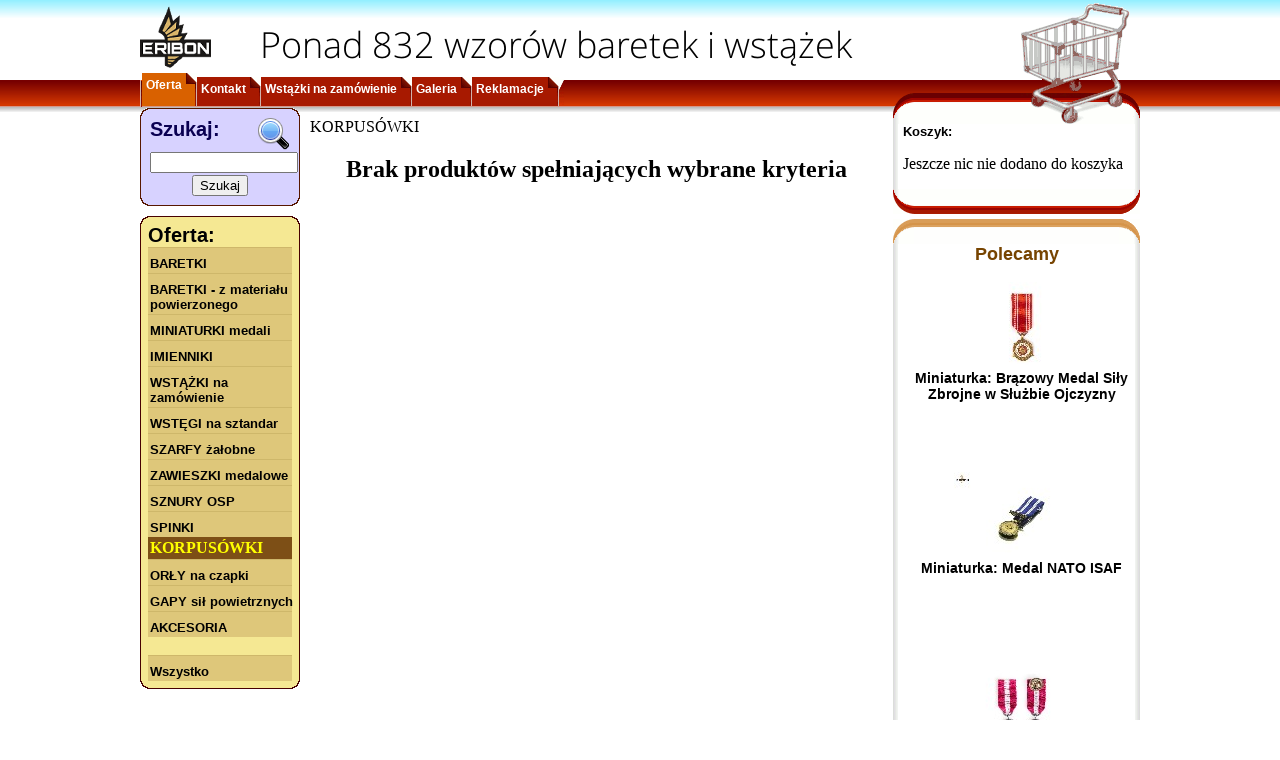

--- FILE ---
content_type: text/html; charset=UTF-8
request_url: https://baretki.eu/index.php?kategoria=106&usun=2517&rand=4&strona=6
body_size: 3035
content:
<!DOCTYPE html PUBLIC "-//W3C//DTD XHTML 1.0 Transitional//EN"
        "http://www.w3.org/TR/xhtml1/DTD/xhtml1-transitional.dtd">
<html xmlns="http://www.w3.org/1999/xhtml" xml:lang="pl" lang="pl">
<head>
    <script async src="//pagead2.googlesyndication.com/pagead/js/adsbygoogle.js"></script>
    <script>
      (adsbygoogle = window.adsbygoogle || []).push({
        google_ad_client: "ca-pub-3911907195812589",
        enable_page_level_ads: true
      });
    </script>
    <meta http-equiv="Content-Type" content="application/xhtml+xml; charset=utf-8"/>
    <title>www.Baretki.eu - produkcja baretek, wstażki, imienniki</title>
    <meta name="Author" content="Dariusz Prochownik"/>
    <meta name="keywords"
          content="baretki, baretka, odznaczenie, odznaczenia, medal, medale, order, ordery, sklep internetowy"/>
    <meta name="description"
          content="Od lat tworzymy baretki dla różnych służb mundurowych. Jeżeli potrzebujesz baretki do swojego odznaczenia na tej stronie możesz ją zamówić. Wykonujemy również niestandardowe zamówienia."/>
    <meta name="robots" content="index,follow"/>
    <link rel="stylesheet" href="css/font-eribon4.min.css" type="text/css"/>
    <link rel="stylesheet" href="https://baretki.eu/css/layout35.min.css?_r=3" type="text/css"/>
    <script language="javascript" type="text/javascript">
        
        var pageURL = "https://baretki.eu/";
        var sessionx = "7ec7111a063be23a1e998707e567cfda2fec1e72";
                        var salt = "18223161736947b4e7a8b67776323350";
        
    </script>
    <script language="javascript" src="https://baretki.eu/js/jquery.min.js?_av=6" type="text/javascript"></script>
    <script language="javascript" src="https://baretki.eu/js/jquery.json.min.js?_av=6" type="text/javascript"></script>
    <script language="javascript" src="https://baretki.eu/js/encoder.min.js?_av=6" type="text/javascript"></script>
    <script language="javascript" src="https://baretki.eu/js/jquery.lightbox.min.js?_av=6" type="text/javascript"></script>
    <script language="javascript" src="https://baretki.eu/js/jquery.ui.min.js?_av=6" type="text/javascript"></script>
    <link rel="stylesheet" href="https://baretki.eu/css/jquery.lightbox.css?_av=6" type="text/css"/>
    <script language="javascript" src="https://baretki.eu/js/site.min.js?_av=6" type="text/javascript"></script>
    <link rel="shortcut icon" href="site.ico"/>
    
                <script language="javascript" src="https://baretki.eu/js/jquery.validate.min.js?_av=6" type="text/javascript"></script>
            <script language="javascript" src="https://baretki.eu/js/messages_pl.js?_av=6" type="text/javascript"></script>
            <script language="javascript" src="https://baretki.eu/js/products.min.js?_av=6" type="text/javascript"></script>
            <script language="javascript" src="https://baretki.eu/js/menuscroller2.min.js?_av=6" type="text/javascript"></script>
            <script language="javascript" src="https://baretki.eu/js/lmenu5.min.js?_av=6" type="text/javascript"></script>
            <script language="javascript" src="https://baretki.eu/js/tmenu.min.js?_av=6" type="text/javascript"></script>
            <script language="javascript" src="js/promoted.min.js?_av=6" type="text/javascript"></script>
                    
    
</head>
<body>
<div id="fb-root"></div>
<div id="canvas">
    <div id="sub-canvas">
        <div id="header" class="logo">
            <div class="head-info">Ponad 832 wzorów baretek i wstążek</div>
                                            </div>
        <div id="tmenu"><ul>
  <li class="start">&nbsp;</li>
    <li class="tmenu_item sel"><div><a class="std" href="https://baretki.eu/index.php">Oferta</a></div></li>
    <li class="tmenu_item"><div><a class="std" href="https://baretki.eu/contact.php">Kontakt</a></div></li>
    <li class="tmenu_item"><div><a class="std" href="https://baretki.eu/wstazki_na_zamowienie.php">Wstążki na zamówienie</a></div></li>
    <li class="tmenu_item"><div><a class="std" href="https://sites.google.com/site/wwwbaretkieu/">Galeria</a></div></li>
    <li class="tmenu_item"><div><a class="std" href="reklamacje.php">Reklamacje</a></div></li>
    <li class="end">&nbsp;</li>
</ul>
<div class="user_data">
</div>

</div>
                <div id="content" class="tbl">
                        <div class="lcolumn">
                <div class="lcolumn-content">
                    <table class="search_box" border="0" cellspacing="0" cellpadding="0">
  <tr><td class="tl"/><td class="tc"/><td class="tr"/></tr>
  <tr>
    <td class="ml"/>
    <td class="mc">
            <form action="https://baretki.eu/index.php?kategoria=-1" name="szukaj" method="post">
        <table class="search_params">
          <tr><td class="tal tam search_label">Szukaj:<img class="right" src="https://baretki.eu/img/layout/search/loup.gif"/></td></tr>
          <tr><td class="tal"><input type="edit" name="search_text" class="search_text"/></td></tr>
          <tr><td class="tac"><input type="submit" value="Szukaj"/></td></tr>
        </table>
      </form>
    </td>
    <td class="mr"/>
  </tr>
  <tr><td class="bl"/><td class="bc"/><td class="br"/></tr>
</table>                    
                                                    <table class="lmenu" border="0" cellspacing="0" cellpadding="0">
        <tr>
            <td class="tl"/>
            <td class="tc"/>
            <td class="tr"/>
        </tr>
        <tr>
            <td class="ml"/>
            <td class="mc">
                <p class="lmenu_label">Oferta:</p>
                <div id="lmenu_items" style="display:none">
                                                <a href="javascript:" class="std">BARETKI</a>
            <div>
                                            <a href="javascript:" class="std">BARETKI  -  z pinsami</a>
            <div>
                                                            <a href="https://baretki.eu/index.php?kategoria=120" class="std products-owner">Wojsko Polskie</a>
                                                                    <a href="https://baretki.eu/index.php?kategoria=121" class="std products-owner">Wojsko (zagraniczne)</a>
                                                                    <a href="https://baretki.eu/index.php?kategoria=122" class="std products-owner">Straż Pożarna</a>
                                                                    <a href="https://baretki.eu/index.php?kategoria=123" class="std products-owner">Policja</a>
                                                                    <a href="https://baretki.eu/index.php?kategoria=133" class="std products-owner">Łowiectwo</a>
                                                                    <a href="https://baretki.eu/index.php?kategoria=124" class="std products-owner">PCK</a>
                                                                    <a href="https://baretki.eu/index.php?kategoria=125" class="std products-owner">Kombatanckie</a>
                                                                    <a href="https://baretki.eu/index.php?kategoria=163" class="std products-owner">Krwiodawstwo</a>
                                                                    <a href="https://baretki.eu/index.php?kategoria=126" class="std products-owner">Kultura/Edukacja</a>
                                                                    <a href="https://baretki.eu/index.php?kategoria=127" class="std products-owner">Straż Graniczna Służba Celna</a>
                                                                    <a href="https://baretki.eu/index.php?kategoria=128" class="std products-owner">Służba Więzienna</a>
                                                                    <a href="https://baretki.eu/index.php?kategoria=162" class="std products-owner">Straż Miejska</a>
                                                                    <a href="https://baretki.eu/index.php?kategoria=129" class="std products-owner">Harcerstwo</a>
                                                                    <a href="https://baretki.eu/index.php?kategoria=132" class="std products-owner">LOK</a>
                                                                    <a href="https://baretki.eu/index.php?kategoria=135" class="std products-owner">Samorządowe</a>
                                                                    <a href="https://baretki.eu/index.php?kategoria=130" class="std products-owner">Górnictwo</a>
                                                                    <a href="https://baretki.eu/index.php?kategoria=131" class="std products-owner">PTTK/Turystyka</a>
                                                                    <a href="https://baretki.eu/index.php?kategoria=134" class="std products-owner">Rosja, ZSRR</a>
                                                                    <a href="https://baretki.eu/index.php?kategoria=136" class="std products-owner">Inne ...</a>
                                                                    <a href="https://baretki.eu/index.php?kategoria=137" class="std products-owner">Inne</a>
                                    </div>
                                        <a href="javascript:" class="std">BARETKI  -  przyszywane</a>
            <div>
                                                            <a href="https://baretki.eu/index.php?kategoria=6" class="std products-owner">Wojsko Polskie</a>
                                                                    <a href="https://baretki.eu/index.php?kategoria=24" class="std products-owner">Wojsko (zagraniczne)</a>
                                                                    <a href="https://baretki.eu/index.php?kategoria=4" class="std products-owner">Straż Pożarna</a>
                                                                    <a href="https://baretki.eu/index.php?kategoria=2" class="std products-owner">Policja</a>
                                                                    <a href="https://baretki.eu/index.php?kategoria=13" class="std products-owner">PCK</a>
                                                                    <a href="https://baretki.eu/index.php?kategoria=1" class="std products-owner">Kombatanckie</a>
                                                                    <a href="https://baretki.eu/index.php?kategoria=164" class="std products-owner">Krwiodawstwo</a>
                                                                    <a href="https://baretki.eu/index.php?kategoria=14" class="std products-owner">Kultura/Edukacja</a>
                                                                    <a href="https://baretki.eu/index.php?kategoria=3" class="std products-owner">Straż Graniczna Służba Celna</a>
                                                                    <a href="https://baretki.eu/index.php?kategoria=5" class="std products-owner">Służba Więzienna</a>
                                                                    <a href="https://baretki.eu/index.php?kategoria=67" class="std products-owner">Straż Miejska</a>
                                                                    <a href="https://baretki.eu/index.php?kategoria=7" class="std products-owner">Harcerstwo</a>
                                                                    <a href="https://baretki.eu/index.php?kategoria=9" class="std products-owner">Górnictwo</a>
                                                                    <a href="https://baretki.eu/index.php?kategoria=11" class="std products-owner">PTTK/Turystyka</a>
                                                                    <a href="https://baretki.eu/index.php?kategoria=10" class="std products-owner">LOK</a>
                                                                    <a href="https://baretki.eu/index.php?kategoria=12" class="std products-owner">Łowiectwo</a>
                                                                    <a href="https://baretki.eu/index.php?kategoria=40" class="std products-owner">Rosja, ZSRR</a>
                                                                    <a href="https://baretki.eu/index.php?kategoria=59" class="std products-owner">Samorządowe</a>
                                                                    <a href="https://baretki.eu/index.php?kategoria=15" class="std products-owner">Inne</a>
                                    </div>
                                        <a href="javascript:" class="std">CYFRY, akcesoria</a>
            <div>
                                                            <a href="https://baretki.eu/index.php?kategoria=174" class="std products-owner">Motylkowa zatyczka</a>
                                                                    <a href="https://baretki.eu/index.php?kategoria=139" class="std products-owner">Cyfry</a>
                                    </div>
                        </div>
                                                        <a href="https://baretki.eu/index.php?kategoria=169" class="std products-owner">BARETKI  -  z materiału powierzonego</a>
                                                                    <a href="https://baretki.eu/index.php?kategoria=108" class="std products-owner">MINIATURKI medali</a>
                                                                    <a href="https://baretki.eu/index.php?kategoria=61" class="std products-owner">IMIENNIKI</a>
                                                                    <a href="https://baretki.eu/index.php?kategoria=188" class="std products-owner">WSTĄŻKI na zamówienie</a>
                                                                    <a href="https://baretki.eu/index.php?kategoria=167" class="std products-owner">WSTĘGI na sztandar</a>
                                                                    <a href="https://baretki.eu/index.php?kategoria=168" class="std products-owner">SZARFY żałobne</a>
                                                                    <a href="https://baretki.eu/index.php?kategoria=156" class="std products-owner">ZAWIESZKI medalowe</a>
                                                                    <a href="https://baretki.eu/index.php?kategoria=182" class="std products-owner">SZNURY OSP</a>
                                                    <a href="javascript:" class="std">SPINKI</a>
            <div>
                                                            <a href="https://baretki.eu/index.php?kategoria=171" class="std products-owner">Straż Pożarna</a>
                                                                    <a href="https://baretki.eu/index.php?kategoria=172" class="std products-owner">Wyjściowe</a>
                                    </div>
                                                        <span class="sel2">KORPUSÓWKI</span>
                                                                    <a href="https://baretki.eu/index.php?kategoria=114" class="std products-owner">ORŁY na czapki</a>
                                                    <a href="javascript:" class="std">GAPY sił powietrznych</a>
            <div>
                                                            <a href="https://baretki.eu/index.php?kategoria=178" class="std products-owner">Kategoria 1</a>
                                    </div>
                                        <a href="javascript:" class="std">AKCESORIA</a>
            <div>
                                                            <a href="https://baretki.eu/index.php?kategoria=157" class="std products-owner">INNE</a>
                                    </div>
                            <br/>
                                                <a href="https://baretki.eu/index.php?kategoria=wszystko" class="std products-owner">Wszystko</a>
                                        </div>
            </td>
            <td class="mr"/>
        </tr>
        <tr>
            <td class="bl"/>
            <td class="bc"/>
            <td class="br"/>
        </tr>
    </table>
                    
                </div>
            </div>
            <div id="content-cell">
                <div id="content-cell-body">
                                        
                        <table class="asyncMsg">
	<tr><td class="etl"/><td class="etc"/><td class="etr"/></tr>
	<tr><td class="eml"/><td class="emc red_bold errMsg">
			&nbsp;
	</td><td class="emr"/></tr>
	<tr><td class="ebl"/><td class="ebc"/><td class="ebr"/></tr>
</table>                        
    
            <div class="position-info"></div>
                        <div style="text-align: center">
            <h2>Brak produktów spełniających wybrane kryteria</h2>
        </div>
        
        <div class="pages">
        <b>Strony</b>&nbsp;
                                    <a class="page_num std" href="https://baretki.eu/index.php?kategoria=106&amp;usun=2517&amp;rand=4&amp;strona=1">1</a>
                                                <div class="page_num current">2</div>
                        </div>
<div class="products-loader-error" style="display: none"></div>
<div class="products-loader" style="display:none" data-current-page="6" data-page-count="2" data-page-category-id="106" is-visible="false" >
    Pobieram kolejne produkty<br/>
    Proszę czekać
</div>
                    
                                    </div>
            </div>
                            </div>
    </div>
    
        <div id="cart-canvas" class="cart">
            <table class="cart layout"><tr><td class="tl">&nbsp;</td><td class="tc">&nbsp;</td><td class="tr">&nbsp;</td></tr></table>            <div class="rcolumn-content">
                <table class="cart layout">
	<tr>
		<td class="ml">&nbsp;</td>
		<td class="mc">
			<p class="cart_label">Koszyk:</p>
			<div class="cart_items undisplayed">
				<table class="cart_items" cellpadding="0" cellspacing="0">
										
					<tr><td colspan="2"><hr/></td></tr>
					<tr><td class="ar" colspan="2"><b>Suma&nbsp;</b><span class="kwota">0 | 0.00zł</span></td></tr>
					<tr><td colspan="2" class="ac"><br/><a class="green_button2" href="https://baretki.eu/zamowienie.php">&nbsp;</a></td></tr>
				</table>
			</div>
			<div class="cart_noitems">
				<p id="empty_cart_message">Jeszcze nic nie dodano do koszyka</p>
			</div>
		</td>
		<td class="mr">&nbsp;</td>
	</tr>
</table>
<table class="cart layout"><tr><td class="bl">&nbsp;</td><td class="bc">&nbsp;</td><td class="br">&nbsp;</td></tr></table>                			
<table class="promoted layout top"><tr><td class="tl">&nbsp;</td><td class="tc">&nbsp;</td><td class="tr">&nbsp;</td></tr></table>
<table class="promoted" border="0" cellspacing="0" cellpadding="0">					
	<tr>
		<td class="ml"/>
		<td class="mc">
			<span class="title">Polecamy</span>
																						<a class="img promo" style="background-image:url(img/products/file_6942faa9957a3.jpg)" href="https://baretki.eu/produkt.php?produkt=4402&rand=1">
												Miniaturka: Brązowy Medal Siły Zbrojne w Służbie Ojczyzny		
											</a>									
																										<a class="img promo" style="background-image:url(img/products/file_68f4e08440738.jpg)" href="https://baretki.eu/produkt.php?produkt=4397&rand=2">
												Miniaturka: Medal NATO ISAF		
											</a>									
																										<a class="img promo" style="background-image:url(img/products/file_66f57650d09a9.jpg)" href="https://baretki.eu/produkt.php?produkt=3935&rand=3">
												Miniaturka: Medal za Długoletnią Służbę - Srebrny		
											</a>									
									</td>
		<td class="mr"/>
	</tr>					
</table>
<table class="promoted layout"><tr><td class="bl">&nbsp;</td><td class="bc">&nbsp;</td><td class="br">&nbsp;</td></tr></table>
            </div>
        </div>
    
</div>
</body>
</html>

--- FILE ---
content_type: text/html; charset=utf-8
request_url: https://www.google.com/recaptcha/api2/aframe
body_size: 270
content:
<!DOCTYPE HTML><html><head><meta http-equiv="content-type" content="text/html; charset=UTF-8"></head><body><script nonce="WImf_L-ZCjVoRMVUO39kVg">/** Anti-fraud and anti-abuse applications only. See google.com/recaptcha */ try{var clients={'sodar':'https://pagead2.googlesyndication.com/pagead/sodar?'};window.addEventListener("message",function(a){try{if(a.source===window.parent){var b=JSON.parse(a.data);var c=clients[b['id']];if(c){var d=document.createElement('img');d.src=c+b['params']+'&rc='+(localStorage.getItem("rc::a")?sessionStorage.getItem("rc::b"):"");window.document.body.appendChild(d);sessionStorage.setItem("rc::e",parseInt(sessionStorage.getItem("rc::e")||0)+1);localStorage.setItem("rc::h",'1766307050142');}}}catch(b){}});window.parent.postMessage("_grecaptcha_ready", "*");}catch(b){}</script></body></html>

--- FILE ---
content_type: text/css
request_url: https://baretki.eu/css/font-eribon4.min.css
body_size: 142
content:
@font-face{font-family:"eRibonSymbols";src:url(fonts/eribon.eot?v=1.0.0);src:url(fonts/eribon.eot?#iefix&v=1.0.0)format("embedded-opentype"),url(fonts/eribon.woff2?v=1.0.0)format("woff2"),url(fonts/eribon.woff?v=1.0.0)format("woff"),url(fonts/eribon.ttf?v=1.0.0)format("truetype"),url(fonts/eribon.svg?v=1.0.0#eribonregular)format("svg");font-weight:400;font-style:normal}.er{display:inline-block;font:14px/1 eRibonSymbols;font-size:inherit;text-rendering:auto;-webkit-font-smoothing:antialiased;-moz-osx-font-smoothing:grayscale}.er-lg{font-size:1.33333333em;line-height:.75em;vertical-align:-15%}.er-2x{font-size:2em}.er-border{padding:.2em .25em .15em;border:solid .08em #eee;border-radius:.1em}@font-face{font-family:"OpenSans";src:url(./fonts/OpenSans-Light.eot);src:url(./fonts/OpenSans-Light.eot?#iefix)format("embedded-opentype"),url(./fonts/OpenSans-Light.otf)format("opentype"),url(./fonts/OpenSans-Light.svg)format("svg"),url(./fonts/OpenSans-Light.ttf)format("truetype"),url(./fonts/OpenSans-Light.woff)format("woff"),url(./fonts/OpenSans-Light.woff2)format("woff2");font-weight:400;font-style:normal}

--- FILE ---
content_type: text/javascript
request_url: https://baretki.eu/js/menuscroller2.min.js?_av=6
body_size: 709
content:
(function($){var getTop=function(obj){var curTop=0,parentTop;if(obj.offsetTop)curTop+=parseInt(obj.offsetTop);if(obj.offsetParent){var parent=$(obj.offsetParent);parentTop=getTop(obj.offsetParent)+parent.outerHeight()-parent.innerHeight();curTop+=parentTop}else if(obj.ownerDocument){var theWindow=obj.ownerDocument.defaultView;if(!theWindow&&obj.ownerDocument.parentWindow)theWindow=obj.ownerDocument.parentWindow;if(theWindow){if(theWindow.frameElement){parentTop=getTop(theWindow.frameElement);curTop+=parentTop}}}return curTop};var stickInfo;var findAllMenuContentDOMObjects=function(){var selectors=[".lcolumn-content",".rcolumn-content","#items_navi"];var objs=[];for(var i in selectors){var o=$(selectors[i]);if(!o.length)continue;objs.push({obj:o,top:getTop(o[0]),bottom:0,topOffset:0})}return objs};var getMaxTop=function(objs){var result;for(var i in objs){var o=objs[i];result=result===undefined||result<o.top?o.top:result}return result};var getMaxBottom=function(objs){var result;for(var i in objs){var o=objs[i];var bottom=o.top+o.obj.height();result=result===undefined||result<bottom?bottom:result}return result};var recalculateTopOffsets=function(baseTop,objs){for(var i in objs){var i=objs[i];i.topOffset=i.top-baseTop}};var initStickInfo=function(){if(stickInfo)return true;if(stickInfo==false)return false;var objs=findAllMenuContentDOMObjects();stickInfo=!objs?false:{objs:objs,top:getMaxTop(objs),height:0,bottom:0,updateBottom:function(){this.bottom=getMaxBottom(this.objs);this.height=this.bottom-this.top+25}};if(stickInfo){recalculateTopOffsets(stickInfo.top,stickInfo.objs);stickInfo.updateBottom()}return stickInfo?true:false};var getDocHeight=function(){var body=document.body,html=document.documentElement;return Math.max(body.scrollHeight,body.offsetHeight,html.clientHeight,html.scrollHeight,html.offsetHeight)};var menuScroll=null;window.adjustLeftAndRightColumnsPosition=function(scroll,scrollDelta){if(!initStickInfo())return;stickInfo.updateBottom();var win=$(window);var winTop=scroll!==undefined?scroll:win.scrollTop();var winHeight=win.height();var winBottom=winTop+winHeight;var docHeight=getDocHeight();scrollDelta=scrollDelta||0;if((winBottom>stickInfo.bottom||menuScroll!==null)&&winTop>stickInfo.top&&stickInfo.height+stickInfo.top<docHeight){var minScroll=winHeight+winTop==docHeight&&stickInfo.height-menuScroll>winHeight?stickInfo.bottom-menuScroll:0;var maxScroll=Math.max(stickInfo.height-winHeight,0);menuScroll=Math.min(Math.max(menuScroll===null?maxScroll:menuScroll+scrollDelta,minScroll),maxScroll);var newTop=0-menuScroll;for(var i in stickInfo.objs){var o=stickInfo.objs[i];o.obj.css({position:"fixed",top:newTop+o.topOffset+"px"})}}else{menuScroll=null;for(var i in stickInfo.objs){var o=stickInfo.objs[i];o.obj.css({position:"",top:""})}}};$.AddOnLoadCode(function(){var lastVal=$(window).scrollTop();window.forceOnScrollHandlerCall=function(){var val=$(window).scrollTop();var delta=val-lastVal;lastVal=val;adjustLeftAndRightColumnsPosition(val,delta)};$(window).scroll(window.forceOnScrollHandlerCall);adjustLeftAndRightColumnsPosition(lastVal,0)})})(jQuery);

--- FILE ---
content_type: text/javascript
request_url: https://baretki.eu/js/promoted.min.js?_av=6
body_size: -13
content:
(function($){$.AddOnLoadCode(function(){$("a.img",".promoted").mouseover(function(){$(this).addClass("sel",200,function(){})}).mouseout(function(){$(this).removeClass("sel",200,null)}).removeClass("nojs")})})(jQuery);

--- FILE ---
content_type: text/javascript
request_url: https://baretki.eu/js/site.min.js?_av=6
body_size: 667
content:
function onLoadHandler(init_fxn){var old_init=window.onload;var new_init=init_fxn;window.onload=function(){if(typeof old_init=="function")old_init();new_init()};return this}(function($){$.AddOnLoadCode=function(init_fxn){new onLoadHandler(init_fxn)}})(jQuery);function ShowAsyncMsg(msg,isError){if(typeof msg==="string"&&!$.trim(msg))return;var o=$(".asyncMsg");if(o.length==0)alert((isError?"Błąd":"Informacja")+"\n"+msg);else{var m=$(".emc",o);if(isError){o.addClass("err").removeClass("info");m.addClass("red_bold").removeClass("green_bold")}else{o.addClass("info").removeClass("err");m.addClass("green_bold").removeClass("red_bold")}m.html(msg);if(o.is(":hidden")){o.css("opacity",0).show("blind",300,function(e){$(this).animate({opacity:1},400)})}}}function HideAsyncMsg(){var o=$(".asyncMsg:visible");if(o.length>0){o.animate({opacity:0},300,function(){$(this).hide("blind",300)})}}function toHTML(str){str=escape(str);str=str.replace(/\//g,"%2F");str=str.replace(/\?/g,"%3F");str=str.replace(/=/g,"%3D");str=str.replace(/&/g,"%26");str=str.replace(/@/g,"%40");return str}function toJSStr(str){aFrom=new Array("\\","'",'"',"\r","\n","<",">","&","--");aTo=new Array("\\\\","\\'",'\\"',"\\r","\\n","\\074","\\076","\\046","\\055\\055");var fr="",i=0,j=0,lenStr=0,lenFrom=0,toTypeStr="";var ret="";var match=false;lenStr=str.length;lenFrom=aFrom.length;for(i=0;i<lenStr;i++){match=false;for(j=0;j<lenFrom;j++){if(str.substr(i,aFrom[j].length)==aFrom[j]){match=true;i=i+aFrom[j].length-1;break}}if(match){ret+=toTypeStr?aTo.charAt(j):aTo[j]}else{ret+=str.charAt(i)}}return ret}function layoutPrepareMsgForm(FrmName,Message,RecreateIfExists){if(RecreateIfExists==true)$("#"+FrmName).remove();if(!$("#"+FrmName).length){$("body").append('<table id="'+FrmName+'" class="frame" style="cursor:default">'+'<tr><td class="tl"/><td class="tc"/><td class="tr"/></tr>'+'<tr><td class="ml"/><td class="mc">'+Message+'</td><td class="mr"/></tr>'+'<tr><td class="bl"/><td class="bc"/><td class="br"/></tr>'+"</table>")}}function pleaseWait(Message){layoutPrepareMsgForm("PleaseWait","<div style='width:100%; text-align: center'>"+"Proszę czekać "+(Message?"<br/>"+Message:"")+"<img src='img/work.gif'/>"+"</div>",false)}

--- FILE ---
content_type: text/javascript
request_url: https://baretki.eu/js/products.min.js?_av=6
body_size: 6247
content:
(function($){var isGreaterNumThan=function(num1,num2){num1=parseFloat((num1||"").replace(",","."));num2=parseFloat((num2||"").replace(",","."));return num1>num2};var initLightBox=function(o){$("a.preview",o).lightBox()};$.AddOnLoadCode(function(){$("a[name^=prod_]").each(function(i,e){$("a.green_button",e).attr("href","javascript:AddProduct("+$(e).attr("name").substr(5)+")");$("a.red_button",e).attr("href","javascript:DeleteProduct("+$(e).attr("name").substr(5)+")")});$("table.cart_items tr[class^=prod_]").each(function(i,e){$("a.trash_button",e).attr("href","javascript:ClearProduct("+$(e).attr("class").substr(5)+")")});initProductsLoader();initLightBox();(function(){let setSelectedDeliveryType=function(){$(':radio[name="rodzaj_dostawy"]').each(function(){$(this).parent(".delivery_type")[$(this).is(":checked")?"addClass":"removeClass"]("checked")})};$(':radio[name="rodzaj_dostawy"]').change(function(){setSelectedDeliveryType()})})();(function(){if(!$(".order_data").length)return;let getSelectedDelivery=function(){let control=$(':radio[name="rodzaj_dostawy"]:checked');return!!control.length?{isSelected:true,requiresAddress:!!control.data("address-required"),requiresExtendedAddress:!!control.data("address-extended-required"),inpostPlugin:{isRequired:!!control.data("inpost-plugin"),parcelType:(control.data("inpost-plugin")||"").trim(),requiresPayments:!!control.data("inpost-requires-payment")}}:{isSelected:false,inpostPlugin:{}}};let getSelectedInpostParcel=function(){let nameControl=$('input[name="punkt_dostawy_inpost"]');let addressControl=$('input[name="punkt_dostawy_inpost_adres"]');let paymentHandlerControl=$('input[name="punkt_dostawy_inpost_platnosc"]');let paymentValue=paymentHandlerControl.val()||"";return nameControl.length&&!!(nameControl.val()||"").trim()?{isSelected:true,name:nameControl.val().trim(),address:(addressControl.val()||"").trim(),handlesPayments:paymentValue!==false&&paymentValue!==0&&paymentValue!==null&&paymentValue!==undefined&&paymentValue.trim().toLowerCase()!=="false"&&paymentValue.trim().toLowerCase()!=="0"}:{isSelected:false}};let toggleInvoiceData=function(){let getVal=function(selector){return($(selector).val()||"").trim()};let allInvoiceDataAreEmpty=!(getVal("#invoice-nip")||getVal("#invoice-company-name")||getVal("#invoice-name")||getVal("#invoice-surname")||getVal("#invoice-street")||getVal("#invoice-zip")||getVal("#invoice-city"));let copyFieldsValues=function(map){for(let i in map){if(!map.hasOwnProperty(i))continue;$(i).val(getVal(map[i]))}};let requireInvoice=$('input[type="checkbox"].invoice:checked').length;if(requireInvoice&&allInvoiceDataAreEmpty){$("#invoice-company").prop("checked","true");$("#invoice-priv").removeProp("checked");copyFieldsValues({"#invoice-company-name":"#order-company","#invoice-name":"#order-name","#invoice-surname":"#order-surname","#invoice-zip":"#order-zip","#invoice-city":"#order-city","#invoice-country":"#order-country"});let flat=getVal("#order-flat");$("#invoice-street").val((getVal("#order-street")+" "+getVal("#order-building")+(!!flat?"/":"")+flat).trim())}$(".invoice-data")[requireInvoice?"show":"hide"]()};$("input#invoice-checkbox").change(toggleInvoiceData);let getInpostGeoPluginToken=function(){return $(".order_data").data("inpost-geowidget-token")};let dpShow=function(obj){$(obj).show()};let dpHide=function(obj){$(obj).hide()};let dpShowWhen=function(obj,show){!!show?dpShow(obj):dpHide(obj)};window.testData=function(faktura){$('input[name="rodzaj_dostawy"][value="2"]').attr("checked","true");$('input[name="imie"]').val("Franek");$('input[name="nazwisko"]').val("Dolas");$('input[name="email"]').val("test@baretki.eu");$('input[name="telefon"]').val("888666999");$('input[name="ulica"]').val("Wita Stwosza");$('input[name="budynek"]').val("25");$('input[name="lokal"]').val("33");$('input[name="kod_poczt"]').val("43-300");$('input[name="miasto"]').val("Bielsko-Biała");if(!faktura){$('input[name="faktura"]').removeAttr("checked");$('input[name="faktura"]').val(false);$('input[name="firma"]').val("")}else{$('input[name="faktura"]').attr("checked",true);$('input[name="faktura"]').val(true);$('input[name="faktura_rodzaj"][value="company"]').attr("checked",true);$('input[name="firma"]').val("A.C.M.E.");$('input[name="nip"]').val("547-ACME");$('input[name="fv_firma"]').val("ACME industries");$('input[name="fv_ulica"]').val("Sobieskiego 15");$('input[name="fv_kod_poczt"]').val("00-215");$('input[name="fv_miasto"]').val("Warszawa")}$('input[name="akceptuje_regulamin"]').attr("checked",true);$('input[name="akceptuje_regulamin"]').val(true);window.setOrderLayout()};window.setOrderLayout=function(){let selectedDelivery=getSelectedDelivery();let isSelectingDelivery=!selectedDelivery.isSelected||window.isEditingDelivery;if(isSelectingDelivery){dpShow($(':radio[name="rodzaj_dostawy"]:not(:checked)').closest("label"));dpHide($(".change-delivery-button"));dpShow($("#delivery-selection-submit"));dpHide($(".order_data .person"));dpHide($(".order_data .address"));dpHide($(".order_data .extended-address"));dpHide($(".order_data .inpost-parcel"));dpHide($("#rules-acceptance, .rules-acceptance"));dpHide($(".invoice"));dpHide($(".invoice-data"));dpHide($("#final-submit"))}else{dpHide($(':radio[name="rodzaj_dostawy"]:not(:checked)').closest("label"));dpShow($(".change-delivery-button"));dpHide($("#delivery-selection-submit"));dpShowWhen(".order_data .inpost-parcel",selectedDelivery.inpostPlugin.isRequired);let waitForInpostParcel=selectedDelivery.inpostPlugin.isRequired&&!getSelectedInpostParcel().isSelected;dpShowWhen($(".order_data .person"),!waitForInpostParcel);dpShowWhen(".order_data h3.person",!selectedDelivery.requiresAddress&&!waitForInpostParcel);dpShowWhen(".order_data .address",selectedDelivery.requiresAddress&&!waitForInpostParcel);dpShowWhen(".order_data .extended-address",selectedDelivery.requiresExtendedAddress&&!waitForInpostParcel);dpShowWhen(".inpost-parcel-address-text",selectedDelivery.inpostPlugin.isRequired&&!!$("#inpost_parcel_value").text());dpShowWhen($("#rules-acceptance, .rules-acceptance"),!waitForInpostParcel);dpShowWhen($(".invoice"),!waitForInpostParcel);toggleInvoiceData();dpShowWhen($("#final-submit, .final-submit"),!waitForInpostParcel)}};let clearSelectedInpostParcel=function(){$('input[name="punkt_dostawy_inpost"]').val("");$('input[name="punkt_dostawy_inpost_adres"]').val("");$('input[name="punkt_dostawy_inpost_platnosc"]').val("");$("#inpost_parcel_value").text("");$("#inpost_parcel_address_value").text("");setOrderLayout()};window.changeDelivery=function(){window.isEditingDelivery=true;setOrderLayout()};window.selectInpostParcel=function(){window.closeInpostPlugin();let selectedDelivery=getSelectedDelivery();switch(selectedDelivery.inpostPlugin.parcelType){case"parcelCollect":case"parcelCollectPayment":let geoWidgetToken=getInpostGeoPluginToken();$(".inpost-modal .inpost-content-data").html('<inpost-geowidget onpoint="afterInpostParcelSelected" token=\''+geoWidgetToken+"' language='pl' config='"+selectedDelivery.inpostPlugin.parcelType+"'></inpost-geowidget>\n");$(".inpost-modal").addClass("visible");break;default:alert("Wybrana forma dostawy nie jest dostawą do Paczkomatu INPOST")}};window.autoSelectInpostParcelIfRequired=function(){let selectedDelivery=getSelectedDelivery();let selectedInpostParcel=getSelectedInpostParcel();if(selectedDelivery.inpostPlugin.requiresPayments&&!selectedInpostParcel.handlesPayments){clearSelectedInpostParcel();selectedInpostParcel=getSelectedInpostParcel()}if(selectedDelivery.inpostPlugin.isRequired&&!selectedInpostParcel.isSelected){selectInpostParcel()}};window.nextAfterDeliverySelection=function(geoWidgetToken){if($("form#order_finalization").valid()){window.isEditingDelivery=false;setOrderLayout();autoSelectInpostParcelIfRequired(geoWidgetToken)}};window.setOrderLayout();let setIfEmpty=function(inputName,newValue){let s=$('input[name="'+inputName+'"]');if(s.length&&!(s.val()||"").trim()){s.val(newValue)}};let inputValIsEmpty=function(inputName){let c=$('input[name="'+inputName+'"]');let r=c.length&&!(c.val()||"").trim();console.log("inputValIsEmpty("+inputName+") = "+r);return r};let allInputsExceptEmailAreEmpty=function(){return inputValIsEmpty("imie")&&inputValIsEmpty("nazwisko")&&inputValIsEmpty("telefon")&&inputValIsEmpty("ulica")&&inputValIsEmpty("budynek")&&inputValIsEmpty("lokal")&&inputValIsEmpty("kod_poczt")&&inputValIsEmpty("miasto")&&inputValIsEmpty("firma")&&inputValIsEmpty("nip")&&inputValIsEmpty("fv_firma")&&inputValIsEmpty("fv_ulica")&&inputValIsEmpty("fv_kod_poczt")&&inputValIsEmpty("fv_miasto")};window.autoInvoice=function(){if(allInputsExceptEmailAreEmpty()){let mail=$('input[name="email"]').val();let m=/@(strefa998.pl|sortmund.pl)\s*$/gi.exec(mail)||/^\s*(wojtekszym)@wp.pl\s*$/gi.exec(mail);if(m){$('input[name="faktura"]').attr("checked",true);$('input[name="faktura"]').val(true);$('input[name="faktura_rodzaj"][value="company"]').attr("checked",true);switch(m[1].toLowerCase()){case"strefa998.pl":setIfEmpty("imie","Katarzyna");setIfEmpty("nazwisko","Machajek");setIfEmpty("telefon","535 998 688");setIfEmpty("ulica","ul. Sikorskiego");setIfEmpty("budynek","56");setIfEmpty("lokal","");setIfEmpty("kod_poczt","67-200");setIfEmpty("miasto","Głogów");setIfEmpty("firma","PHU Strefa998 Kamil Halarewicz");setIfEmpty("nip","693-211-55-49");setIfEmpty("fv_firma","PHU Strefa998 Kamil Halarewicz");setIfEmpty("fv_ulica","Wietszyce 41");setIfEmpty("fv_kod_poczt","67-221");setIfEmpty("fv_miasto","Białołęka");break;case"sortmund.pl":setIfEmpty("imie","Bartłomiej");setIfEmpty("nazwisko","Chyży");setIfEmpty("telefon","795 776 593");setIfEmpty("ulica","Kazimierza Wielkiego");setIfEmpty("budynek","7");setIfEmpty("lokal","");setIfEmpty("kod_poczt","32-050");setIfEmpty("miasto","Skawina");setIfEmpty("firma","SORTMUND Joanna Pieniążek-Basta");setIfEmpty("nip","734-245-05-08");setIfEmpty("fv_firma","Sortmund");setIfEmpty("fv_ulica","Montwiłła-Mireckiego 23");setIfEmpty("fv_kod_poczt","32-426");setIfEmpty("fv_miasto","Kraków");break}window.setOrderLayout()}}};$.validator.addMethod("nipformat",function(value,element){let currWarning=$(element).nextAll(".form-control-warning");if(!(value||"").trim()){currWarning.remove();return false}let nipIsWrong=true;value=(value||"").replace(/[\s\-_]/gi,"");if(value&&value.length===10){let sum=[6,5,7,2,3,4,5,6,7].reduce(function(sum,weight,i){return sum+weight*parseInt(value[i])},0);let sumControl=parseInt(value.substring(9,10));nipIsWrong=sum%11!==sumControl}if(nipIsWrong&&!currWarning.length){$('<div class="form-control-warning">Numer NIP jest nieprawidłowy</div>').insertAfter($(element).next("label"));$(element).addClass("form-control-warning")}else if(!nipIsWrong){currWarning.remove();$(element).removeClass("form-control-warning")}return true});if(!$("form#order_finalization").length)alert("Coś nie pykło");$("form#order_finalization").validate({ignore:":not(:visible)",onfocusout:function(element){$(element).valid()},errorPlacement:function(error,element){if(element.is(":radio")&&element.attr("name")=="rodzaj_dostawy"){error.insertAfter(element.closest("#delivery-type-selection"))}else{error.insertAfter(element.next("label"))}},validClass:"valid",errorElement:"div",errorClass:"form-control-error",rules:{rodzaj_dostawy:{required:true}},messages:{imie:"Proszę wprowadzić imię",nazwisko:"Proszę wprowadzić nazwisko",email:{required:"Potrzebujemy twojego adresu e-mail aby móc wysłać Ci potwierdzenie złożenia zamówienia",pattern:"Proszę wprowadzić adres e-mail w formacie nazwa@domena.com"},telefon:{required:"Dzwonimy tylko jeżeli musimy szybko dopercyzować szczegóły zamówienia",telefon:"Numer telefonu może zawierać jedynie cyfry, spacje lub znak '-'"},ulica:"Proszę wprowadzić nazwę ulicy",budynek:"Wprowadź nr budynku",kod_poczt:"Wprowadź kod pocztowy",miasto:"Wprowadź nazwę miejscowości",kraj:"Proszę wprowadzić nazwę kraju",nip:{nipformat:"Proszę wprowadzić numer NIP"},fv_firma:"Proszę wprowadzić nazwę firmy",fv_imie:"Proszę wprowadzić imię",fv_nazwisko:"Proszę wprowadzić nazwisko",fv_ulica:"Proszę wprowadzić nazwę ulicy wraz z numerem budynku oraz mieszkania",fv_kod_poczt:"Wprowadź kodz pocztowy",fv_miasto:"Wprowadź nazwę miejscowości",fv_kraj:"Wprowadź nazwę kraju",akceptuje_regulamin:"Akceptacja regulaminu jest wymagana w celu złożenia zamówienia",rodzaj_dostawy:"Proszę wybrać preferowany sposób dostawy"}})})();window.closeInpostPlugin=function(){$(".inpost-modal").removeClass("visible");$(".inpost-modal .inpost-content-data").html("")};window.afterInpostParcelSelected=function(e){let address=[];console.log(e);for(const i in e.address){if(e.address.hasOwnProperty(i)){address.push(e.address[i])}}address=address.join(", ");let parcel=e.name;$("#inpost_parcel_value").text(parcel);$('.order_data input[name="punkt_dostawy_inpost"]').val(parcel);$("#inpost_parcel_address_value").text(address);$('.order_data input[name="punkt_dostawy_inpost_adres"]').val(address);$('.order_data input[name="punkt_dostawy_inpost_platnosc"]').val(e.payment_available);$(".inpost-parcel-address-text").show();closeInpostPlugin();setOrderLayout()}});$.fn.addCartRow=function(rowBody){this.each(function(){if(this.nodeName.toLowerCase()==="table"){let deploy=$("tr:has(hr)",this);if(deploy.length>0)deploy.before(rowBody);else{let tbody=$("tbody",this);if(tbody.length>0)tbody.append(rowBody);else $(this).append(rowBody)}}})};var productsLoader;function getItemsPageData(){return{pageNumber:productsLoader.data("current-page"),pageCount:productsLoader.data("page-count"),categoryId:productsLoader.data("page-category-id"),isLast:function(){return this.pageNumber>=this.pageCount}}}function setNewItemsPageNumber(newPageNumber){productsLoader.data("current-page",parseInt(newPageNumber||productsLoader.data("current-page")))}function initProductsLoader(){$(".pages").hide();productsLoader=$(".products-loader");if(!productsLoader.length)return;if(!getItemsPageData().isLast()){$(window).scroll(function(){loadNextProductsWhenNeeded()});showProductLoader()}else{productsLoader=null}}function showProductLoader(){productsLoader.data("is-visible",true);productsLoader.fadeIn(300);loadNextProductsWhenNeeded()}function hideProductLoader(){productsLoader.data("is-visible",false);productsLoader.hide()}function showProductsLoaderError(message){$(".products-loader-error").text(message).fadeIn(300)}function hideProductsLoaderError(){$(".products-loader-error").text("").hide()}function addCartItemsToDOM(items,user){for(var i in items){var item=items[i];var a=$("<a></a>");a.attr("name","prod_"+item.id).addClass("frame").addClass("product");if(parseInt(item.avaible)!=1)a.addClass("unavaible");a.html('<table id="prod_'+item.id+'" class="frame product">'+'<tr><td class="tl"/><td class="tc"/><td class="tr"/></tr>'+'<tr><td class="ml"/><td class="mc"><table class="product_data"><tr>'+(user=="admin"||user=="employee"?'<td class="ac am product_check"><a class="product_check" href="javascript:selectProd(\'prod_'+item.id+'\')"><div class="product_check">&nbsp;</div></a></td>':"")+'<td class="img'+(item.product_type==6?" ribbon":"")+'">'+(item.preview_img?'<a href="'+pageURL+item.preview_img+'" class="preview"><div class="product-preview" style="background-image: url('+pageURL+item.graph+')"><i class="er er-img-preview">&#xf017;</i></div></a>':'<div style="background-image: url('+pageURL+item.graph+')">&nbsp;</div>')+(item.product_type==8?'<a href="'+pageURL+'/img/pins.jpg" class="preview"><div class="product-preview" style="background-image: url('+pageURL+'/img/pins2.png)"><i class="er er-img-preview">&#xf017;</i></div></a>':"")+"</td>"+'<td class="at al prod_name"><b>'+(user=="admin"||user=="employee"?'<span style="color:#f00" class="ribbon-code-container">'+(item.ribbon_code?'<span class="ribbon-code">'+item.ribbon_code+"</span>":"&lt;Nie ustawiono indeksu wstążki&gt;")+'</span><sub><a href="javascript:editRibbonIndex('+item.id+')">(zmień indeks)</a></sub><br/>':"")+'<span class="item-name-container">'+"</span>"+(item.product_type==3?"<br/>(Wyszywana bajorkiem)":"")+"<br/>"+(user=="admin"||user=="employee"?'<sub><a href="javascript:editProductName('+item.id+')">(zmień nazwę)</a></sub>':"")+"</b>"+(item.desription?'<div class="description"></div>':"")+'</td><td class="at ac price">'+(item.price_old!==null&&isGreaterNumThan(item.price_old,item.price)?'<span class="price-old">'+toMoneyFormat(item.price_old)+"</span><br/>":"")+'<span class="price">'+toMoneyFormat(item.price)+"</span><br/>"+(user!="admin"&&user!="employee"&&parseInt(item.avaible)!=0?'<a class="green_button" href="javascript:AddProduct('+item.id+')">&nbsp;</a>'+'<div class="remove'+(!item.cart_count||parseInt(item.cart_count)<=0?" hidden":"")+'">'+'<a class="red_button" href="javascript:DeleteProduct('+item.id+')">&nbsp;</a>'+'&nbsp;<img src="'+pageURL+'/img/cart.gif" alt=""/><b><span class="cart_count">x'+parseInt(item.cart_count)+"</span></b></div>":"")+'</td></tr></table></td><td class="mr"/></tr><tr><td class="bl"/><td class="bc"/><td class="br"/></tr></table>');initLightBox(a);$(".item-name-container",a).text(item.name).prop("title",item.ribbon_code+"\n"+item.name);if(item.desription){$(".description",a).text(item.desription)}$(".pages").before(a)}}function toMoneyFormat(num){var x=(num||"").split(/[\.,]/);var x1=x[0];var x2=x.length>1?x[1]:"00";while(x2.length<2)x2+="0";return x1+"<span>,</span><sup>"+x2+"</sup>zł"}function loadNextProductsWhenNeeded(force){if(!force&&productsLoader.data("is-loading"))return;var win=$(window);var winBottom=win.scrollTop()+win.height();var loaderTop=getTop(productsLoader[0]);if(winBottom>loaderTop){var pageData=getItemsPageData();if(!pageData.isLast()){productsLoader.data("is-loading",true);$.ajax({url:pageURL+"ajax/aitems.php",data:{ProdData:{pageNumber:pageData.pageNumber+1,categoryId:pageData.categoryId}},cache:false,timeout:2e4,dataType:"json",type:"post",error:function(r){productsLoader.data("is-loading",false);var msg=r.status==404?"Nie znaleziono pliku":r.responseText||"Brak odpowiedzi z serwera";showProductsLoaderError("Błąd\n"+pageURL+"ajax/aitems.php\n"+msg);loadNextProductsWhenNeeded(true)},success:function(j){if(!j||typeof j!="object"){showProductsLoaderError("Błąd\n"+(j||""));loadNextProductsWhenNeeded(true)}else if(!j.status){showProductsLoaderError("Błąd\n"+(j.msg||""));loadNextProductsWhenNeeded(true)}else{hideProductsLoaderError();addCartItemsToDOM(j.items,j.user);productsLoader.data("is-loading",false);setNewItemsPageNumber(j.pageNumber);getItemsPageData().isLast()?hideProductLoader():loadNextProductsWhenNeeded()}}})}}}function getTop(obj){var curTop=0,parentTop;if(obj.offsetTop)curTop+=parseInt(obj.offsetTop);if(obj.offsetParent){var parent=$(obj.offsetParent);parentTop=getTop(obj.offsetParent)+parent.outerHeight()-parent.innerHeight();curTop+=parentTop}else if(obj.ownerDocument){var theWindow=obj.ownerDocument.defaultView;if(!theWindow&&obj.ownerDocument.parentWindow)theWindow=obj.ownerDocument.parentWindow;if(theWindow){if(theWindow.frameElement){parentTop=getTop(theWindow.frameElement);curTop+=parentTop}}}return curTop}})(jQuery);function ShowHideProducts(cartItems){$("a[name^=prod_]").each(function(i,e){prodID=$(e).attr("name").substr(5);panel=$("div.remove",e);if(cartItems[prodID]&&(cart_count=cartItems[prodID].cart_count)>0){$("span.cart_count",e).html("x"+cart_count);if(panel.hasClass("hidden"))panel.hide().removeClass("hidden").hide().fadeIn(600);else if(!$("img",panel).isVisible)$("*",panel).fadeIn(600)}else{priceCell=$("td.price",e);priceCell.css("height",priceCell.height()+"px");$("span.cart_count",panel).html("");if(!panel.hasClass("hidden")){$("*",panel).fadeOut(600)}}})}function ShowHideCartItems(cartItems){var itemsTable=$("div.cart_items table.cart_items");var prods=[];$("tr[class^=prod_]",itemsTable).each(function(){prodID=$(this).attr("class").substr(5);prods[prodID]=true;if(cartItems[prodID]&&(cart_count=cartItems[prodID].cart_count)>0){$("span.count",this).html(cart_count);$("span.price",this).html((cart_count*cartItems[prodID].price).toFixed(2))}else $(this).remove()});var itemCount=0;var itemsValue=0;for(var item in cartItems){itemCount++;item=cartItems[item];itemsValue+=item.price*item.cart_count;if(!prods[item.id]){itemsTable.addCartRow('<tr style="display:none" class="prod_'+item.id+'">'+'<td class="name">'+'<span class="count">'+item.cart_count+"</span>x&nbsp;"+'<a href="'+pageURL+"produkt.php?produkt="+item.id+'" title="'+Encoder.htmlEncode(item.name)+'"><b>'+Encoder.htmlEncode(item.name)+"</b></a>"+"</td>"+'<td class="price">'+"<pre>"+'<span class="price">'+(item.price*item.cart_count).toFixed(2)+"</span>zł"+'<a class="trash_button" href="javascript:ClearProduct('+item.id+')">&nbsp;</a>'+"</pre>"+"</td>"+"</tr>");$("tr.prod_"+item.id,itemsTable).show("blind",{},400)}}var cart=$("table.cart");var cartItemsDiv=$("div.cart_items",cart);var cartNoItemsDiv=$("div.cart_noitems",cart);if(itemCount==0){if(cartItemsDiv.is(":visible")){cartItemsDiv.hide("blind",{},400,function(){cartItemsDiv.addClass("undisplayed");cartNoItemsDiv.hide().removeClass("undisplayed").show("blind",{},500)})}}else{if(cartNoItemsDiv.is(":visible")){cartNoItemsDiv.hide("blind",{},400,function(){cartNoItemsDiv.addClass("undisplayed");cartItemsDiv.hide().removeClass("undisplayed").show("blind",{},500)})}}var c=0;var d=$("table.cart table.cart_items tr.deployment td.price");d.html(c.toFixed(2)+"zł");if(c>0)d.removeClass("red");else if(!d.hasClass("red"))d.addClass("red").effect("pulsate",{},300);$("table.cart table.cart_items span.kwota").html((itemsValue+c).toFixed(2)+"zł")}function ChangeProduct(prodID,ProdDataObj){$.ajax({url:pageURL+"ajax/aprodukt.php",data:{ProdData:ProdDataObj},cache:false,dataType:"json",type:"post",error:function(r,s,e){alert("Błąd\n"+pageURL+"ajax/aprodukt.php\n"+r.responseText)},success:function(j,s,e){if(typeof j!="object"){alert("Błąd\n"+j)}else if(!j.status){alert("Błąd\n"+j.msg)}else{ShowHideProducts(j.cart);ShowHideCartItems(j.cart)}}})}function AddProduct(prodID){ProdDataObj=new Object;ProdDataObj.dodaj=prodID;ChangeProduct(prodID,ProdDataObj)}function DeleteProduct(prodID){ProdDataObj=new Object;ProdDataObj.usun=prodID;ChangeProduct(prodID,ProdDataObj)}function ClearProduct(prodID){ProdDataObj=new Object;ProdDataObj.czysc=prodID;ChangeProduct(prodID,ProdDataObj)}